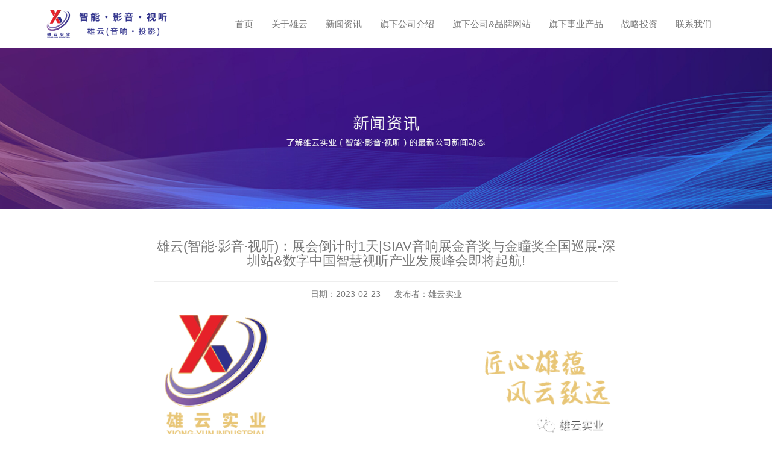

--- FILE ---
content_type: text/html; charset=utf-8
request_url: http://www.xiong-yun.com/news-115.html
body_size: 8868
content:
<!DOCTYPE html>

<html lang="ch">

<head>
    <meta charset="utf-8">
    <meta name="renderer" content="webkit" />
    <meta name="renderer" content="webkit|ie-comp|ie-stand" />
    <meta name="force-rendering" content="webkit" />
    <meta http-equiv="X-UA-Compatible" content="IE=Edge,chrome=1" />
    <meta name="viewport" content="width=device-width, initial-scale=1, shrink-to-fit=no">
    <title>雄云(智能&middot;影音&middot;视听)：展会倒计时1天|SIAV音响展金音奖与金瞳奖全国巡展-深圳站&amp;数字中国智慧视听产业发展峰会即将起航!</title>
    <meta name="description" content="雄云(智能&middot;影音&middot;视听)：展会倒计时1天|SIAV音响展金音奖与金瞳奖全国巡展-深圳站&amp;数字中国智慧视听产业发展峰会即将起航!" />
    <meta name="keywords" content="雄云实业,智能家居,影音娱乐,视听设备,教育设备,雄云体系官网" />

    <!--重置样式-->
    <link href="/static/css/normalize.css" rel="stylesheet">
    <!--定制的bootstarp样式-->
    <link href="/static/css/bootstrap.css" rel="stylesheet">
    <!--Font Awesome图标字体库-->
    <link href="/static/css/font-awesome.min.css" rel="stylesheet">
    <!--主样式-->
    <link href="/static/css/main.css" rel="stylesheet">
    <!--官网图标-->
    <link rel="shortcut icon" href="https://xiong-yun.oss-cn-guangzhou.aliyuncs.com/cdn.xiong-yun.com/uploads/images/xysy.ico"/>

    
    <!--[if lt IE 9]>
    <script src="/static/js/html5shiv.js"></script>
    <script src="/static/js/respond.min.js"></script>

    <![endif]-->
    <script>/*@cc_on window.location.href="http://support.dmeng.net/upgrade-your-browser.html?referrer="+encodeURIComponent(window.location.href); @*/</script>
</head>
<!--/head-->

<body>
<header>
    <nav class="navbar" role="navigation" id="navbar">
        <div class="container" >
            <div class="navbar-header">
                <a href="javascript:void(0);" class="navbar-toggle" data-toggle="collapse" data-target=".navbar-collapse">
                    <svg class="ham hamRotate" viewBox="0 0 100 100" onclick="this.classList.toggle('active');">
                        <path class="line top" stroke-dasharray="40 139" d="m 30,33 h 40 c 0,0 9.044436,-0.654587 9.044436,-8.508902 0,-7.854315 -8.024349,-11.958003 -14.89975,-10.85914 -6.875401,1.098863 -13.637059,4.171617 -13.637059,16.368042 v 40" />
                        <path class="line middle" d="m 30,50 h 40" />
                        <path class="line bottom" stroke-dasharray="40 180" d="m 30,67 h 40 c 12.796276,0 15.357889,-11.717785 15.357889,-26.851538 0,-15.133752 -4.786586,-27.274118 -16.667516,-27.274118 -11.88093,0 -18.499247,6.994427 -18.435284,17.125656 l 0.252538,40" />
                    </svg>
                </a>
                <a class="navbar-brand" href="/" title="雄云实业"><img src="https://xiong-yun.oss-cn-guangzhou.aliyuncs.com/cdn.xiong-yun.com/uploads/images/logo.png" /></a>
            </div>
            <div class="collapse navbar-collapse navbar-right">
                <ul class="nav navbar-nav">
                    <li class="dropdown">
                        <a href="/" class="dropdown-toggle">首页</a>
<!--                        <ul class="dropdown-menu multi-level">-->
<!--                            <li><a href="/">雄云实业主页</a></li>-->
<!--                            <li><a href="/xykj.html">雄云（广东）公司</a></li>-->
<!--                            <li><a href="/xyst.html">广州市雄云公司</a></li>-->
<!--                            <li><a href="/about.html">关于我们</a></li>-->
<!--                        </ul>-->
                    </li>
                    <li class="dropdown">
                        <a href="javascript:void(0);" data-toggle="dropdown" class="dropdown-toggle" >关于雄云</a>
                        <ul class="dropdown-menu multi-level">
                            <li><a href="/about.html">体系介绍</a></li>
                            <li><a href="/team.html">团队介绍</a></li>
                            <li><a href="/honor.html">资质荣誉</a></li>
                            <li><a href="/brand.html">合作品牌</a></li>
                        </ul>
                    </li>
                    <li class="dropdown">
                        <a href="javascript:void(0);" data-toggle="dropdown" class="dropdown-toggle">新闻资讯</a>
                        <ul class="dropdown-menu multi-level">
                            <li><a href="/news.html">公司新闻</a></li>
                            <li><a href="/smnews.html">媒体报道</a></li>
                            <li><a href="/srnews.html">社会责任</a></li>
                        </ul>
                    </li>
                    <li class="dropdown">
                        <a href="javascript:void(0);" data-toggle="dropdown" class="dropdown-toggle">旗下公司介绍</a>
                        <ul class="dropdown-menu multi-level">
                            <li><a href="/xykj.html">雄云（广东）视听科技有限公司</a></li>
                            <li><a href="/xyst.html">广州市雄云视听设备有限公司</a></li>
                            <li><a href="/kingo.html">广州市雄瑞投影幕制造有限公司</a></li>
                            <li><a href="/lucas.html">广州市卢卡斯智能影音科技有限公司</a></li>
                            <li><a href="/hbs.html">广东好帮手智能科技有限公司</a></li>
                        </ul>
                    </li>
                    <li class="dropdown">
                        <a href="javascript:void(0);" class="dropdown-toggle" data-toggle="dropdown">旗下公司&品牌网站</a>
                        <ul class="dropdown-menu multi-level">
                            <li class="dropdown-submenu">
                                <a href="javascript:void(0);" class="dropdown-toggle" data-toggle="dropdown">雄云（广东）视听科技有限公司</a> 
                                <!--<a href="http://www.xiongyun-av.com/" class="dropdown-toggle" data-toggle="dropdown">雄云（广东）视听科技有限公司</a>-->
                                <ul class="dropdown-menu">
                                    <li><a href="http://www.xiongyun-av.com/dig/" target="_blank">Dig audio大力音响</a></li>
                                    <li><a href="http://www.xiongyun-av.com/inris/" target="_blank">Inris 音尼斯音响</a></li>
                                    <li><a href="http://www.xiongyun-av.com/aober/" target="_blank">AOBER 欧博投影机</a></li>
                                </ul>
                            </li>
                            <li class="dropdown-submenu">
                                <a href="javascript:void(0);" class="dropdown-toggle" data-toggle="dropdown">广州市雄云视听设备有限公司</a>
                                <!--<a href="http://www.av-vesun.com/" class="dropdown-toggle" data-toggle="dropdown">广州市雄云视听设备有限公司</a>-->
                                <ul class="dropdown-menu">
                                    <li><a href="http://www.av-vesun.com/" target="_blank">VESUN 威胜视听器材</a></li>
                                    <li class="null"><a href="javascript:void(0);" target="_blank">KVALON 卡龙音频</a></li>
                                </ul>
                            </li>
                            <li><a href="https://www.gzxyst.com/" target="_blank">广州市雄云视听设备有限公司（英文）</a></li>
                            <li class="dropdown-submenu">
                                <a href="javascript:void(0);" class="dropdown-toggle" data-toggle="dropdown">XY银幕国际有限公司</a>
                                <ul class="dropdown-menu">
                                    <li><a href="http://www.xy-screen.com/" target="_blank">XY银幕</a></li>
                                    <li><a href="https://www.xyscreen.com/" target="_blank">XY银幕（英文）</a></li>
                                </ul>
                            </li>
                            <li class="dropdown-submenu">
                                <a href="javascript:void(0);" class="dropdown-toggle" data-toggle="dropdown">广州市雄瑞投影幕制造有限公司</a>
                                <ul class="dropdown-menu">
                                    <li><a href="https://www.xr-screen.com/" target="_blank">Kingo 金果投影幕</a></li>
                                    <li class="null"><a href="javascript:void(0);" target="_blank">WMST 维明视视听</a></li>
                                </ul>
                            </li>
                            <li class="dropdown-submenu">
                                <a href="http://www.av-lucas.com/" target="_blank" class="dropdown-toggle" data-toggle="dropdown">广州市卢卡斯智能影音科技有限公司</a>
                                <!--<ul class="dropdown-menu">-->
                                <!--    <li><a href="http://www.av-lucas.com/">博威卢卡斯</a></li>-->
                                <!--    <li><a href="http://www.av-lucas.com/home_theater.html">卢卡斯项目解决方案定制</a></li>-->
                                <!--</ul>-->
                            </li>
                        </ul>
                    </li>
                    <li class="dropdown">
                        <a href="javascript:void(0);" class="dropdown-toggle" data-toggle="dropdown">旗下事业产品</a>
                        <ul class="dropdown-menu multi-level">
                            <li class="dropdown-submenu">
                                <a href="/family.html" class="dropdown-toggle" data-toggle="dropdown">雄云音响产品</a>
<!--                                <ul class="dropdown-menu">-->
<!--                                    <li><a href="/family.html">家用音响</a></li>-->
<!--                                    <li><a href="/home/sound/meeting.html">会议音响</a></li>-->
<!--                                    <li><a href="/home/sound/pro.html">专业音响</a></li>-->
<!--                                    <li><a href="/home/sound/teach.html">教育音响</a></li>-->
<!--                                    <li><a href="/home/sound/broadcast.html">广播音响</a></li>-->
<!--                                    <li><a href="/home/sound/entertainment.html">娱乐音响</a></li>-->
<!--                                    <li class="hiddens null"><a href="/home/sound/auxiliary.html">辅助配件设备</a></li>-->
<!--                                    <li class="hiddens"><a href="/home/sound/balanced.html">喇叭/音响线</a></li>-->
<!--                                    <li class="hiddens"><a href="/home/sound/highline.html">高保真音响线</a></li>-->
<!--                                    <li class="hiddens"><a href="/home/sound/powerline.html">音响电源线</a></li>-->
<!--                                    <li class="hiddens null"><a href="/home/sound/pylons.html">音响支架/挂架</a></li>-->
<!--                                    <li class="hiddens"><a href="/home/sound/cabinet.html">影音视听机柜</a></li>-->
<!--                                    <li class="more"><a href="javascript:void(0);">更多...</a></li>-->
<!--                                </ul>-->
                            </li>
                            <li class="dropdown-submenu">
                                <a href="/home/projection/family.html" class="dropdown-toggle" data-toggle="dropdown">雄云投影产品</a>
<!--                                <ul class="dropdown-menu">-->
<!--                                    <li><a href="/home/projection/family.html">家用投影机</a></li>-->
<!--                                    <li><a href="/home/projection/business.html">商用投影机</a></li>-->
<!--                                    <li><a href="/home/projection/project.html">工程投影机</a></li>-->
<!--                                    <li><a href="/home/projection/homeprojection.html">家用投影幕</a></li>-->
<!--                                    <li><a href="/home/projection/businessprojection.html">商用投影幕</a></li>-->
<!--                                    <li class="hiddens"><a href="/home/projection/meetingprojection.html">会议投影幕</a></li>-->
<!--                                    <li class="hiddens"><a href="/home/projection/teachprojection.html">教育投影幕</a></li>-->
<!--                                    <li class="hiddens"><a href="/home/projection/projectprojection.html">工程投影幕</a></li>-->
<!--                                    <li class="hiddens"><a href="/home/projection/kprojection.html">娱乐K歌投影幕</a></li>-->
<!--                                    <li class="hiddens"><a href="/home/projection/dprojection.html">高端定制投影银幕</a></li>-->
<!--                                    <li class="hiddens"><a href="/home/projection/fixedhanger.html">投影机固定吊架</a></li>-->
<!--                                    <li class="hiddens"><a href="/home/projection/electrichanger.html">投影机电动吊架</a></li>-->
<!--                                    <li class="hiddens null"><a href="/home/projection/">显示设备支架</a></li>-->
<!--                                    <li class="hiddens"><a href="/home/projection/hdmicable.html">HDMI线</a></li>-->
<!--                                    <li class="hiddens"><a href="/home/projection/hdmicable.html">高保真视频线</a></li>-->
<!--                                    <li class="hiddens"><a href="/home/projection/powercable.html">视听电源线</a></li>-->
<!--                                    <li class="hiddens"><a href="/home/sound/cabinet.html">激光电视机柜</a></li>-->
<!--                                    <li class="hiddens null"><a href="/home/projection/">影音网络机柜</a></li>-->
<!--                                    <li class="more"><a href="javascript:void(0);">更多...</a></li>-->
<!--                                </ul>-->
                            </li>
                            <li class="dropdown-submenu">
                                <a href="/home/lucas/index.html" class="dropdown-toggle" data-toggle="dropdown">卢卡斯智能影音项目</a>
<!--                                <ul class="dropdown-menu">-->
<!--                                    <li><a href="http://www.av-lucas.com/home_theater.html">家庭影院解决方案</a></li>-->
<!--                                    <li><a href="http://www.av-lucas.com/living_room_theater.html">客厅影音解决方案</a></li>-->
<!--                                    <li><a href="http://www.av-lucas.com/conference_video_system.html">会议视讯解决方案</a></li>-->
<!--                                    <li><a href="http://www.av-lucas.com/conference_video_system.html">会议广播解决方案</a></li>-->
<!--                                    <li><a href="http://www.av-lucas.com/multimedia_education_system.html">教育培训解决方案</a></li>-->
<!--                                    <li class="hiddens"><a href="http://www.av-lucas.com/multimedia_education_system.html">智慧教育解决方案</a></li>-->
<!--                                    <li class="hiddens"><a href="http://www.av-lucas.com/entertainment_system.html">影音娱乐解决方案</a></li>-->
<!--                                    <li class="hiddens null"><a href="">数字文旅解决方案</a></li>-->
<!--                                    <li class="hiddens null"><a href="">智能控制解决方案</a></li>-->
<!--                                    <li class="hiddens null"><a href="">智能安防解决方案</a></li>-->
<!--                                    <li class="more"><a href="javascript:void(0);">查看更多...</a></li>-->
<!--                                </ul>-->
                            </li>
                            <li class="dropdown-submenu">
                                <a href="/home/hbs/drying.html" class="dropdown-toggle" data-toggle="dropdown">好帮手家建材家居</a>
<!--                                <ul class="dropdown-menu">-->
<!--                                    <li><a href="/home/hbs/drying.html">晾衣机/晾衣架</a></li>-->
<!--                                    <li><a href="/home/hbs/lock.html">智能门锁</a></li>-->
<!--                                    <li><a href="/home/hbs/sunshade.html">电动窗帘</a></li>-->
<!--                                    <li class="null"><a href="">卫浴五金</a></li>-->
<!--                                </ul>-->
                            </li>
                        </ul>
                    </li>
                    <li class="dropdown">
                        <a href="javascript:void(0);" class="dropdown-toggle" data-toggle="dropdown">战略投资</a>
                        <ul class="dropdown-menu multi-level">
                            <li class="dropdown-submenu">
                                <a href="http://www.h-bs.cn/" class="dropdown-toggle" data-toggle="dropdown">广东好帮手智能科技有限公司（中国）</a>
                                <!--<ul class="dropdown-menu dropdown-menu2" style="position: relative;top: 0 ;left: 0!important;width: 100%">-->
                                <!--    <li><a href="http://www.h-bs.cn/drying-series/">晾冠 晾衣架</a></li>-->
                                <!--    <li class="null"><a href="javascript:void(0);">ZR 振若智能</a></li>-->
                                <!--    <li><a href="http://www.h-bs.cn/about/">CDM/OEM生产</a></li>-->
                                <!--</ul>-->
                            </li>
                            <li class="null"><a href="#!">广东好帮手智能科技有限公司（海外）</a></li>
                        </ul>
                    </li>
                    <li class=""><a href="/contact.html">联系我们</a></li>
                </ul>
            </div>

        </div>
    </nav>
</header>


<div class="page-banner">
    <picture>
        <source srcset="https://xiong-yun.oss-cn-guangzhou.aliyuncs.com/cdn.xiong-yun.com/uploads/images/banner/m_bb.jpg" media="(max-width: 767px)">
        <img srcset="https://xiong-yun.oss-cn-guangzhou.aliyuncs.com/cdn.xiong-yun.com/uploads/images/banner/bb.jpg" alt="雄云实业新闻资讯">
    </picture>
</div>
<section class="layout news-detail">
    <article class="content">
        <h1 class="article-title" align="center">雄云(智能&middot;影音&middot;视听)：展会倒计时1天|SIAV音响展金音奖与金瞳奖全国巡展-深圳站&amp;数字中国智慧视听产业发展峰会即将起航!</h1>
        <p align="center">--- 日期：2023-02-23 --- 发布者：雄云实业 ---</p>
        <style>
	.sec-hbs img{
		width:100%;
		margin-bottom:20px;
	}
	.sec-hbs h4{
		text-align:center;
		margin-top:50px;
	}
	.sec-hbs h5{
		text-align:center;
		margin-top:15px;
		line-height:30px
	}
	.sec-hbs p{
		font-size:15px;
		text-align:left;
		line-height: 30px;
		letter-spacing: 1px;
		margin:0 auto;
		padding: 15px 0;
		text-indent:20px;
	}
	.sec-hbs video{
		width:100%;
		margin-top: 20px;
	}
    .top{
        background-image: "https://xiong-yun.oss-cn-guangzhou.aliyuncs.com/cdn.xiong-yun.com/upload/image/20220909/top.png";
        font-size: 22px;
        color: red;
        font-weight: 700;
        height: 6em;
    }
</style>
<article>
	<section class="sec-hbs">
		
        <img src="https://xiong-yun.oss-cn-guangzhou.aliyuncs.com/cdn.xiong-yun.com/upload/image/20220909/top.png" alt="雄云（智能•影音•视听）">
		<h4>智慧丨视听丨发展丨共赢</h4>
		<h5>
			SIAV<br />音响展-深圳站<br />金音奖金瞳奖全国巡展<br />&<br />数字中国智慧视听<br />产业发展峰会<br />即将起航
		</h5>
		<p style="text-align:center">2月24日 中国·深圳<br />真/诚/期/待/您/的/光/临</p>
		
		
		<h4>SIAV 深圳站</h4>
		<img src="https://xiong-yun.oss-cn-guangzhou.aliyuncs.com/cdn.xiong-yun.com/uploads/images/20230223/001.jpg" alt="雄云（智能•影音•视听）">
		<img src="https://xiong-yun.oss-cn-guangzhou.aliyuncs.com/cdn.xiong-yun.com/uploads/images/20230223/002.jpg" alt="雄云（智能•影音•视听）">
		<img src="https://xiong-yun.oss-cn-guangzhou.aliyuncs.com/cdn.xiong-yun.com/uploads/images/20230223/003.jpg" alt="雄云（智能•影音•视听）">
		<p>
			2023 SIAV 音响展 金音奖金瞳奖全国巡展-深圳站”即将开启！雄云实业携旗下雄云视听设备有限公司和广州市卢卡斯智能影音科技有限公司将于深圳与大家见面。
		</p>
		<p>
			时间：2023.2.24-2023.2.26
		</p>
		<p>
			地点：中国·深圳 洲际富苑皇冠假日酒店
		</p>
		<img src="https://xiong-yun.oss-cn-guangzhou.aliyuncs.com/cdn.xiong-yun.com/uploads/images/20230223/004.jpg" alt="雄云（智能•影音•视听）">
		<p style="text-align:center">
			雄云实业旗下品牌：广州卢卡斯	  展房号：806
		</p>
		<img src="https://xiong-yun.oss-cn-guangzhou.aliyuncs.com/cdn.xiong-yun.com/uploads/images/20230223/005.jpg" alt="雄云（智能•影音•视听）">
		<p style="text-align:center">
			雄云实业旗下品牌：XY银幕&威胜视听器材	  展房号：705
		</p>
		
		
		<h4>智慧视听产业发展峰会</h4>
		<img src="https://xiong-yun.oss-cn-guangzhou.aliyuncs.com/cdn.xiong-yun.com/uploads/images/20230223/006.jpg" alt="雄云（智能•影音•视听）">
		<img src="https://xiong-yun.oss-cn-guangzhou.aliyuncs.com/cdn.xiong-yun.com/uploads/images/20230223/007.jpg" alt="雄云（智能•影音•视听）">
		<p>
			“数字中国智慧视听产业发展峰会”活动将于2月24日在深圳举行，届时，来自国内外的同行及粉丝都将齐聚深圳，雄云实业邀您共襄盛会，不见不散。
		</p>
		
		
		<h4>布展-现场直击</h4>
		<img src="https://xiong-yun.oss-cn-guangzhou.aliyuncs.com/cdn.xiong-yun.com/uploads/images/20230223/008.jpg" alt="雄云（智能•影音•视听）">
		<img src="https://xiong-yun.oss-cn-guangzhou.aliyuncs.com/cdn.xiong-yun.com/uploads/images/20230223/009.jpg" alt="雄云（智能•影音•视听）">
		<img src="https://xiong-yun.oss-cn-guangzhou.aliyuncs.com/cdn.xiong-yun.com/uploads/images/20230223/010.jpg" alt="雄云（智能•影音•视听）">
		<img src="https://xiong-yun.oss-cn-guangzhou.aliyuncs.com/cdn.xiong-yun.com/uploads/images/20230223/011.jpg" alt="雄云（智能•影音•视听）">
		<img src="https://xiong-yun.oss-cn-guangzhou.aliyuncs.com/cdn.xiong-yun.com/uploads/images/20230223/012.jpg" alt="雄云（智能•影音•视听）">
		<img src="https://xiong-yun.oss-cn-guangzhou.aliyuncs.com/cdn.xiong-yun.com/uploads/images/20230223/013.jpg" alt="雄云（智能•影音•视听）">
		<img src="https://xiong-yun.oss-cn-guangzhou.aliyuncs.com/cdn.xiong-yun.com/uploads/images/20230223/014.jpg" alt="雄云（智能•影音•视听）">
		<img src="https://xiong-yun.oss-cn-guangzhou.aliyuncs.com/cdn.xiong-yun.com/uploads/images/20230223/015.jpg" alt="雄云（智能•影音•视听）">
		<img src="https://xiong-yun.oss-cn-guangzhou.aliyuncs.com/cdn.xiong-yun.com/uploads/images/20230223/016.jpg" alt="雄云（智能•影音•视听）">
		<img src="https://xiong-yun.oss-cn-guangzhou.aliyuncs.com/cdn.xiong-yun.com/uploads/images/20230223/017.jpg" alt="雄云（智能•影音•视听）">
		<h5>布展完成-705</h5>
		<video controls="" style="width:100%;height:500px;">
			<source src="https://xiong-yun.oss-cn-guangzhou.aliyuncs.com/cdn.xiong-yun.com/uploads/images/20230223/sp1.mp4">
		</video>
		<img src="https://xiong-yun.oss-cn-guangzhou.aliyuncs.com/cdn.xiong-yun.com/uploads/images/20230223/018.jpg" alt="雄云（智能•影音•视听）">
		<img src="https://xiong-yun.oss-cn-guangzhou.aliyuncs.com/cdn.xiong-yun.com/uploads/images/20230223/019.jpg" alt="雄云（智能•影音•视听）">
		<img src="https://xiong-yun.oss-cn-guangzhou.aliyuncs.com/cdn.xiong-yun.com/uploads/images/20230223/020.jpg" alt="雄云（智能•影音•视听）">
		<img src="https://xiong-yun.oss-cn-guangzhou.aliyuncs.com/cdn.xiong-yun.com/uploads/images/20230223/021.jpg" alt="雄云（智能•影音•视听）">
		<img src="https://xiong-yun.oss-cn-guangzhou.aliyuncs.com/cdn.xiong-yun.com/uploads/images/20230223/022.jpg" alt="雄云（智能•影音•视听）">
		<img src="https://xiong-yun.oss-cn-guangzhou.aliyuncs.com/cdn.xiong-yun.com/uploads/images/20230223/023.jpg" alt="雄云（智能•影音•视听）">
		<img src="https://xiong-yun.oss-cn-guangzhou.aliyuncs.com/cdn.xiong-yun.com/uploads/images/20230223/024.jpg" alt="雄云（智能•影音•视听）">
		<img src="https://xiong-yun.oss-cn-guangzhou.aliyuncs.com/cdn.xiong-yun.com/uploads/images/20230223/025.jpg" alt="雄云（智能•影音•视听）">
		<img src="https://xiong-yun.oss-cn-guangzhou.aliyuncs.com/cdn.xiong-yun.com/uploads/images/20230223/026.jpg" alt="雄云（智能•影音•视听）">
		<img src="https://xiong-yun.oss-cn-guangzhou.aliyuncs.com/cdn.xiong-yun.com/uploads/images/20230223/027.jpg" alt="雄云（智能•影音•视听）">
		<img src="https://xiong-yun.oss-cn-guangzhou.aliyuncs.com/cdn.xiong-yun.com/uploads/images/20230223/028.jpg" alt="雄云（智能•影音•视听）">
		<img src="https://xiong-yun.oss-cn-guangzhou.aliyuncs.com/cdn.xiong-yun.com/uploads/images/20230223/029.jpg" alt="雄云（智能•影音•视听）">
		<img src="https://xiong-yun.oss-cn-guangzhou.aliyuncs.com/cdn.xiong-yun.com/uploads/images/20230223/030.jpg" alt="雄云（智能•影音•视听）">
		<h5>布展完成-806</h5>
		<video controls="" style="width:100%;height:500px;">
			<source src="https://xiong-yun.oss-cn-guangzhou.aliyuncs.com/cdn.xiong-yun.com/uploads/images/20230223/sp2.mp4">
		</video>
		<img src="https://xiong-yun.oss-cn-guangzhou.aliyuncs.com/cdn.xiong-yun.com/uploads/images/20230223/031.jpg" alt="雄云（智能•影音•视听）">
		<img src="https://xiong-yun.oss-cn-guangzhou.aliyuncs.com/cdn.xiong-yun.com/uploads/images/20230223/032.jpg" alt="雄云（智能•影音•视听）">
		<img src="https://xiong-yun.oss-cn-guangzhou.aliyuncs.com/cdn.xiong-yun.com/uploads/images/20230223/033.jpg" alt="雄云（智能•影音•视听）">
		<img src="https://xiong-yun.oss-cn-guangzhou.aliyuncs.com/cdn.xiong-yun.com/uploads/images/20230223/034.jpg" alt="雄云（智能•影音•视听）">
		<img src="https://xiong-yun.oss-cn-guangzhou.aliyuncs.com/cdn.xiong-yun.com/uploads/images/20230223/035.jpg" alt="雄云（智能•影音•视听）">
		<img src="https://xiong-yun.oss-cn-guangzhou.aliyuncs.com/cdn.xiong-yun.com/uploads/images/20230223/036.jpg" alt="雄云（智能•影音•视听）">
		<img src="https://xiong-yun.oss-cn-guangzhou.aliyuncs.com/cdn.xiong-yun.com/uploads/images/20230223/037.jpg" alt="雄云（智能•影音•视听）">
		<img src="https://xiong-yun.oss-cn-guangzhou.aliyuncs.com/cdn.xiong-yun.com/uploads/images/20230223/038.jpg" alt="雄云（智能•影音•视听）">
		<img src="https://xiong-yun.oss-cn-guangzhou.aliyuncs.com/cdn.xiong-yun.com/uploads/images/20230223/039.jpg" alt="雄云（智能•影音•视听）">
		
		
		<h4>雄云（智能·影音·视听）</h4>
		<img src="https://xiong-yun.oss-cn-guangzhou.aliyuncs.com/cdn.xiong-yun.com/uploads/images/20230223/040.jpg" alt="雄云（智能•影音•视听）">
		<img src="https://xiong-yun.oss-cn-guangzhou.aliyuncs.com/cdn.xiong-yun.com/uploads/images/20230223/041.jpg" alt="雄云（智能•影音•视听）">
		<p>
			雄云（智能·影音·视听）是集智能家居、影音娱乐、教学设备、视听设备、视听器材等领域综合型的体系。拥有专业的技术研发、服务渠道、生产品控、经营团队。
			始终本着“以人为本、安全第一、技术为先、质量为纲、事在人为”的管理宗旨，企业成长和生产产值连年翻番。历经多年，已经是集研发、生产、市场、服务为一体的综合型体系。
		</p>
		<p>
			雄云（智能·影音·视听）体系旗下拥有多家生产制造型企业：雄云（广东）视听科技有限公司;广州市雄云视听设备有限公司；广州市雄瑞投影幕制造有限公司。
			主营产品业务:音响、投影机、吊架、机柜、投影幕、音视频线材等影音器材和视听设备；并承接影音工程，会议视讯工程，多媒体教学、家庭影院、影院影剧院、客厅大屏影院等项目。
		</p>
		<p>
			雄云（智能·影音·视听）体系战略投资合作未来亿万市场容量的广东好帮手智能科技有限公司；主营: 专业生产智能晾衣机、晾衣架、卫浴五金、电动窗帘、智能摇感器、智能门锁、建材家居等产品。
		</p>
		<p>	
			雄云（智能·影音·视听）体系与多家国际知名企业（品牌）合作：XY银幕国际有限公司；英国博威卢卡斯视听国际（中国）公司………
		</p>
		<video controls="" style="width:100%;height:500px;">
			<source src="https://xiong-yun.oss-cn-guangzhou.aliyuncs.com/cdn.xiong-yun.com/uploads/images/20230223/sp1.mp4">
		</video>
		<img src="https://xiong-yun.oss-cn-guangzhou.aliyuncs.com/cdn.xiong-yun.com/uploads/images/20230223/027.jpg" alt="雄云（智能•影音•视听）">
</article>    </article>
    <div class="article-share">
        <a class="wechat-link" title="微信分享">
            <i class="icon fa fa-wechat"></i>
            <div class="qrcode">
                <div id="qrcode"></div>
                <p>用微信扫描二维码</p>
            </div>
        </a>
        <a class="qq-link" title="QQ分享" target="_blank" href="http://connect.qq.com/widget/shareqq/index.html?url=%2Fnews-115.html&amp;pics=&amp;summary=%E9%9B%84%E4%BA%91%28%E6%99%BA%E8%83%BD%C2%B7%E5%BD%B1%E9%9F%B3%C2%B7%E8%A7%86%E5%90%AC%29%EF%BC%9A%E5%B1%95%E4%BC%9A%E5%80%92%E8%AE%A1%E6%97%B61%E5%A4%A9%7CSIAV%E9%9F%B3%E5%93%8D%E5%B1%95%E9%87%91%E9%9F%B3%E5%A5%96%E4%B8%8E%E9%87%91%E7%9E%B3%E5%A5%96%E5%85%A8%E5%9B%BD%E5%B7%A1%E5%B1%95-%E6%B7%B1%E5%9C%B3%E7%AB%99%26%E6%95%B0%E5%AD%97%E4%B8%AD%E5%9B%BD%E6%99%BA%E6%85%A7%E8%A7%86%E5%90%AC%E4%BA%A7%E4%B8%9A%E5%8F%91%E5%B1%95%E5%B3%B0%E4%BC%9A%E5%8D%B3%E5%B0%86%E8%B5%B7%E8%88%AA%21&amp;title=%E9%9B%84%E4%BA%91%28%E6%99%BA%E8%83%BD%C2%B7%E5%BD%B1%E9%9F%B3%C2%B7%E8%A7%86%E5%90%AC%29%EF%BC%9A%E5%B1%95%E4%BC%9A%E5%80%92%E8%AE%A1%E6%97%B61%E5%A4%A9%7CSIAV%E9%9F%B3%E5%93%8D%E5%B1%95%E9%87%91%E9%9F%B3%E5%A5%96%E4%B8%8E%E9%87%91%E7%9E%B3%E5%A5%96%E5%85%A8%E5%9B%BD%E5%B7%A1%E5%B1%95-%E6%B7%B1%E5%9C%B3%E7%AB%99%26%E6%95%B0%E5%AD%97%E4%B8%AD%E5%9B%BD%E6%99%BA%E6%85%A7%E8%A7%86%E5%90%AC%E4%BA%A7%E4%B8%9A%E5%8F%91%E5%B1%95%E5%B3%B0%E4%BC%9A%E5%8D%B3%E5%B0%86%E8%B5%B7%E8%88%AA%21"><i class="icon fa fa-qq"></i></a>
        <a class="weibo-link" title="微博分享" target="_blank" href="http://service.weibo.com/share/share.php?url=%2Fnews-115.html&amp;pic=&amp;summary=%E9%9B%84%E4%BA%91%28%E6%99%BA%E8%83%BD%C2%B7%E5%BD%B1%E9%9F%B3%C2%B7%E8%A7%86%E5%90%AC%29%EF%BC%9A%E5%B1%95%E4%BC%9A%E5%80%92%E8%AE%A1%E6%97%B61%E5%A4%A9%7CSIAV%E9%9F%B3%E5%93%8D%E5%B1%95%E9%87%91%E9%9F%B3%E5%A5%96%E4%B8%8E%E9%87%91%E7%9E%B3%E5%A5%96%E5%85%A8%E5%9B%BD%E5%B7%A1%E5%B1%95-%E6%B7%B1%E5%9C%B3%E7%AB%99%26%E6%95%B0%E5%AD%97%E4%B8%AD%E5%9B%BD%E6%99%BA%E6%85%A7%E8%A7%86%E5%90%AC%E4%BA%A7%E4%B8%9A%E5%8F%91%E5%B1%95%E5%B3%B0%E4%BC%9A%E5%8D%B3%E5%B0%86%E8%B5%B7%E8%88%AA%21&amp;title=%E9%9B%84%E4%BA%91%28%E6%99%BA%E8%83%BD%C2%B7%E5%BD%B1%E9%9F%B3%C2%B7%E8%A7%86%E5%90%AC%29%EF%BC%9A%E5%B1%95%E4%BC%9A%E5%80%92%E8%AE%A1%E6%97%B61%E5%A4%A9%7CSIAV%E9%9F%B3%E5%93%8D%E5%B1%95%E9%87%91%E9%9F%B3%E5%A5%96%E4%B8%8E%E9%87%91%E7%9E%B3%E5%A5%96%E5%85%A8%E5%9B%BD%E5%B7%A1%E5%B1%95-%E6%B7%B1%E5%9C%B3%E7%AB%99%26%E6%95%B0%E5%AD%97%E4%B8%AD%E5%9B%BD%E6%99%BA%E6%85%A7%E8%A7%86%E5%90%AC%E4%BA%A7%E4%B8%9A%E5%8F%91%E5%B1%95%E5%B3%B0%E4%BC%9A%E5%8D%B3%E5%B0%86%E8%B5%B7%E8%88%AA%21"><i class="icon fa fa-weibo"></i></a>
        <a class="facebook-link" title="facebook分享" target="_blank" href="javascript:window.open('http://www.facebook.com/sharer.php?u='+encodeURIComponent(document.location.href),'_blank','toolbar=yes, location=yes, directories=no, status=no, menubar=yes, scrollbars=yes, resizable=no, copyhistory=yes, width=600, height=450,top=100,left=350');void(0)"><i class="icon fa fa-facebook"></i></a>

    </div>
    <div class="article-pn">
        <a class="prev" href=" /news-116.html " title=" 雄云实业（智能&middot;影音&middot;视听）：SIAV 音响展 金音奖金瞳奖-深圳站&amp;2023数字中国智慧视听产业发展峰会 火热进行中！！！ ">上一篇</a>
        <a class="next" href=" /news-114.html " title=" 雄云（智能&middot;影音&middot;视听）：展会预告|2023数字中国智慧视听产业发展峰会&amp;SIAV金音奖与金瞳奖全国巡展-深圳站即将起航! ">下一篇</a>
    </div>
</section>



<footer>
    <div class="container">

        <div class="foo-content">
            <div class="row">
                <div class="col-md-12">
                    <div class="fselect">
                        <div class="row">
                            <div class="col-md-3">
                                <div class="select dowebok">
                                    <span class="placeholder">---旗下公司---</span>
                                    <ul>
                                        <li><a href="http://www.xiongyun-av.com" target="_blank" title="雄云（广东）视听科技有限公司">雄云（广东）视听科技有限公司</a></li>
                                        <li><a href="http://www.gzxyst.com" target="_blank" title="广州市雄云视听设备有限公司（海外）">广州市雄云视听设备有限公司（海外）</a></li>
                                        <li><a href="http://www.av-vesun.com" target="_blank" title="广州市雄云视听设备有限公司（VESUN视听器材）">广州市雄云视听设备有限公司（VESUN视听器材）</a></li>
                                        <li><a href="http://www.xr-screen.com" target="_blank" title="广州市雄瑞投影幕制造有限公司">广州市雄瑞投影幕制造有限公司</a></li>
                                    </ul>
                                </div>
                            </div>
                            <div class="col-md-3">
                                <div class="select dowebok">
                                    <span class="placeholder">---战略投资公司---</span>
                                    <ul>
                                        <li><a href="http://www.h-bs.cn" target="_blank" title="广东好帮手智能科技有限公司（中国）">广东好帮手智能科技有限公司（中国）</a></li>
                                        <li><a href="http://www.cn-hbs.com" target="_blank" title="广东好帮手智能科技有限公司（海外）">广东好帮手智能科技有限公司（海外）</a></li>
                                    </ul>
                                </div>
                            </div>
                            <div class="col-md-3">
                                <div class="select dowebok">
                                    <span class="placeholder">---品牌合作公司---</span>
                                    <ul>
                                        <li><a href="http://www.xy-screen.com" target="_blank" title="XY银幕国际有限公司（中国）">XY银幕国际有限公司（中国）</a></li>
                                        <li><a href="http://www.xyscreen.com" target="_blank" title="XY银幕国际有限公司（海外）">XY银幕国际有限公司（海外）</a></li>
                                        <li><a href="http://www.av-lucas.com" target="_blank" title="博威卢卡斯视听国际有限公司">博威卢卡斯视听国际有限公司</a></li>
                                    </ul>
                                </div>
                            </div>
                            <div class="col-md-3">
                                <div class="select dowebok">
                                    <span class="placeholder">---旗下电商平台---</span>
                                    <ul>
                                        <li><a href="https://shop70192190.taobao.com/" target="_blank" title="XY银幕淘宝官方旗舰店">XY银幕淘宝官方旗舰店</a></li>
                                        <li><a href="https://xyscreen.en.alibaba.com/" target="_blank" title="XY银幕阿里巴巴国际站">XY银幕阿里巴巴国际站</a></li>
                                        <li><a href="https://shop293728405.taobao.com/" target="_blank" title="金果投影幕淘宝官方旗舰店">金果投影幕淘宝官方旗舰店</a></li>
                                        <li><a href="https://shop252924718.taobao.com/" target="_blank" title="VESUN视听器材淘宝官方旗舰店">VESUN视听器材淘宝官方旗舰店</a></li>
                                    </ul>
                                </div>
                            </div>
                        </div>
                    </div>
                    <ul class="fcolumn">
                        <li><a href="/about.html" target="_blank" title="体系介绍">体系介绍</a></li>
                        <li><a href="/team.html" target="_blank" title="团队介绍">团队介绍</a></li>
                        <li><a href="/honor.html" target="_blank" title="资质荣誉">资质荣誉</a></li>
                        <li><a href="/brand.html" target="_blank" title="旗下品牌">旗下品牌</a></li>
                        <li><a href="/resources.html" target="_blank" title="人力资源">人力资源</a></li>
                        <li><a href="/news.html">集团新闻</a></li>
                        <li><a href="/home/news/mc.html">媒体报道</a></li>
                        <li><a href="/srnews.html">社会责任</a></li>
                        <li><a href="/contact.html" target="_blank" title="联系我们">联系我们</a></li>
                        <li><a href="sitemap.html">网站地图</a></li>
                    </ul>
                </div>
                <div class="col-md-12">
                    <div class="qrcodes">
                        <div class="qrcode">
                            <img src="https://xiong-yun.oss-cn-guangzhou.aliyuncs.com/cdn.xiong-yun.com/uploads/images/ewm.jpg" width="150" alt="雄云实业官方微信公众号" />
                            <p>雄云（智能·影音·视听）</p>
                        </div>
                        <!--                        <div class="qrcode">-->
                        <!--                            <img src="https://xiong-yun.oss-cn-guangzhou.aliyuncs.com/cdn.xiong-yun.com/uploads/images/lucas-ewm.jpg" width="150" alt="卢卡斯影音官方微信公众号" />-->
                        <!--                            <p>卢卡斯影音</p>-->
                        <!--                        </div>-->
                        <!--                        <div class="qrcode">-->
                        <!--                            <img src="https://xiong-yun.oss-cn-guangzhou.aliyuncs.com/cdn.xiong-yun.com/uploads/images/xy-ewm.jpg" width="150" alt="XY银幕官方微信公众号" />-->
                        <!--                            <p>XY银幕</p>-->
                        <!--                        </div>-->
                        <div class="qrcode">
                            <img src="https://xiong-yun.oss-cn-guangzhou.aliyuncs.com/cdn.xiong-yun.com/uploads/images/XY.jpg" width="150" alt="XY银幕官方微信公众号" />
                            <p>XY银幕</p>
                        </div>
                        <div class="qrcode">
                            <img src="https://xiong-yun.oss-cn-guangzhou.aliyuncs.com/cdn.xiong-yun.com/uploads/images/jg-ewm.jpg" width="150" alt="金果投影幕官方微信公众号" />
                            <p>金果投影幕</p>
                        </div>
                        <div class="qrcode">
                            <img src="https://xiong-yun.oss-cn-guangzhou.aliyuncs.com/cdn.xiong-yun.com/uploads/images/vesun-ewm.jpg" width="150" alt="VESUN视听器材官方微信公众号" />
                            <p>VESUN视听器材</p>
                        </div>
                        <div class="qrcode">
                            <img src="https://xiong-yun.oss-cn-guangzhou.aliyuncs.com/cdn.xiong-yun.com/uploads/images/hbs-ewm.jpg" width="150" alt="好帮手智能官方微信公众号" />
                            <p>好帮手智能</p>
                        </div>
                    </div>
                </div>
            </div>
        </div>
        <div class="copyright">
            Copyright © 2018 雄云（智能·影音·视听）<a target="_blank" href="https://beian.miit.gov.cn">粤ICP备13065530号</a>
        </div>
    </div>
</footer>

<a href="#navbar">
    <div class="topcontrol" title="返回顶部">
        <i class="fa fa-angle-up"></i>
    </div>
</a>
<script type="application/javascript" src="/static/js/jquery.js"></script>
<script type="application/javascript" src="/static/js/bootstrap.js"></script>
<script type="application/javascript" src="/static/js/main.js"></script>
<script type="application/javascript">
    // var nowHref = window.location.href;
    // $('.navbar-nav>li>a').each(function(k,el){
    //     if(nowHref.indexOf($(el).attr('href')) !== -1){
    //         $(el).parents('li').addClass('active');
    //     }else{
    //         $(el).parents('li').removeClass('active');
    //     }
    // });
    // $('.dropdown-menu>li>a').each(function(k,el){
    //     if(nowHref.indexOf($(el).attr('href')) !== -1){
    //         $(el).parents('li').parents('.dropdown-menu').parents('li').addClass('active');
    //     }
    // });
    $('.dropdown-submenu').on('click', function(e) {
        e.stopPropagation();
        var submenu = $(this).find('.dropdown-menu');
        $('.dropdown-submenu .dropdown-menu').not(submenu).hide();
            submenu.toggle().css({
                'position': 'absolute',
                'left': '100%',
                'top': '0'
        });
    });
    
    // 点击其他区域关闭所有三级菜单
    $(document).on('click touchstart', function(e) {
        if (!$(e.target).closest('.dropdown-submenu').length) {
            $('.dropdown-submenu .dropdown-menu').hide();
        }
    });
    
    $('.navbar-toggle').click(function(){
        if($('.ham').is('.active')){
            $('.collapse').show();
        } else {
            $('.collapse').hide();
        }
    });
    $('.select').on('click', '.placeholder', function(e) {
        var parent = $(this).closest('.select');
        if (!parent.hasClass('is-open')) {
            parent.addClass('is-open');
            $('.select.is-open').not(parent).removeClass('is-open');
        } else {
            parent.removeClass('is-open');
        }
        e.stopPropagation();
    }).on('click', 'ul>li', function() {
        var parent = $(this).closest('.select');
        parent.removeClass('is-open').find('.placeholder').text($(this).text());
    });
    $('body').on('click', function() {
        $('.select.is-open').removeClass('is-open');
    });

    $(".null").click(function(event) {
        event.preventDefault();
        event.stopPropagation();
        alert("网页完善中，请查看其它内容");
        return;
    });
    $("#null").click(function(event) {
        event.preventDefault();
        event.stopPropagation();
        alert("网页完善中，请查看其它内容");
        return;
    });
</script>


<script type="application/javascript" src="/static/js/jquery.qrcode.min.js"></script>
<script type="application/javascript">
    //100*100(100，100)的二维码
    jQuery('#qrcode').qrcode({
        render: "canvas", //也可以替换为table
        width: 100,
        height: 100,
        text: window.location.href
    });
</script>

</body>

</html>


--- FILE ---
content_type: text/css
request_url: http://www.xiong-yun.com/static/css/main.css
body_size: 5630
content:
@charset "UTF-8";

/***************************************
    Global Settings
****************************************/
*{
    margin:0;
    padding:0;
    border:none;
    outline:none;
    font-size: 100%;
    line-height: inherit;
}
body {
    font-family: Helvetica, Tahoma, Georgia, Arial, sans-serif;
    -webkit-font-smoothing: none;
    overflow:auto;
    max-width: 1680px;
    margin: auto;
    color:#777;
}
h1, h2, h3, h4, h5, h6 {
    font-weight: 600;
    color: #777;
}
img{
    max-width: 100%;
}
a {
    color: #777;
    cursor: pointer;
    -webkit-transition: color 300ms, background-color 300ms;
    transition: color 300ms, background-color 300ms;
    text-decoration: none;
}
a:hover,
a:focus {
    color: #30308a;
    text-decoration: none;
    outline: none;
}
hr {
    border-top: 1px solid #e5e5e5;
    border-bottom: 1px solid #fff;
    margin: 15px 0;
}
ul, ol {
    margin: 0;
    padding: 0;
    list-style: none;
}
section.layout {
    padding: 30px 0;
}

.list-pagination {
    text-align: center;
}
.pagination > .active > a, .pagination > .active > span, .pagination > .active > a:hover, .pagination > .active > span:hover, .pagination > .active > a:focus, .pagination > .active > span:focus {
    background-color: #30308a;
    border-color: #30308a;
    color: #fff;
}
.pagination > li > a, .pagination > li > span {
    color: #30308a;
}

/***************************************
    Header Navbar
****************************************/
header .navbar {
    border: 0;
    margin-bottom: 0;
}

header .navbar-header {
    margin-right: 0 !important;
    margin-left: 0 !important;
}

header .navbar-brand {
    display: block;
    padding: 0;
    margin: 15px 0 !important;
    height: 50px;
}

header .navbar-brand img {
    max-width: 100%;
    max-height: 100%;
}

header .navbar-toggle {
    display: none;
    position: relative;
    float: right;
    padding: 0;
    background-color: transparent;
    background-image: none;
    border: 0;
    border-radius: 0;
    height: 60px;
    cursor: pointer;
    margin: 10px 0;
}

header .navbar-header .navbar-toggle .ham {
    cursor: pointer;
    -webkit-tap-highlight-color: transparent;
    transition: transform 400ms;
    -moz-user-select: none;
    -webkit-user-select: none;
    -ms-user-select: none;
    user-select: none;
    height: 100%;
}
header .navbar-header .navbar-toggle .line {
    fill: none;
    transition: stroke-dasharray 400ms, stroke-dashoffset 400ms;
    stroke: #30308a;
    stroke-width: 6;
    stroke-linecap: round;
}
header .navbar-header .navbar-toggle .ham.active {transform: rotate(45deg);}
header .navbar-header .navbar-toggle .ham.active .top {stroke-dashoffset: -98px;}
header .navbar-header .navbar-toggle .ham.active .bottom {stroke-dashoffset: -138px;}


header .navbar-nav>li>a {
    background: transparent !important;
    font-size: 15px;
    color: #777;
    height: 80px;
    line-height: 80px;
    padding: 0 15px;
}

header .navbar-nav>li.active>a,
header .navbar-nav>li:hover>a,
header .navbar-nav>li:focus>a,
header .navbar-nav>.active>a,
header .navbar-nav>.active>a:focus,
header .navbar-nav>.active>a:hover,
header .navbar-nav>.open>a,
header .navbar-nav>.open>a:focus,
header .navbar-nav>.open>a:hover {
    color: #30308a;
    background: none;
}

header .navbar-nav .dropdown-menu {
    background-color: #fff;
    border-top: 0;
    left: 0;
    padding: 0;
    /*overflow: hidden;*/
    width: auto ;
    min-width: 100px;
}

header .navbar-nav .dropdown-menu>li>a {
    padding: 10px 20px;
    color: #777;
    border: 0;
}

header .navbar-nav .dropdown-menu>li.active>a,
header .navbar-nav .dropdown-menu>li:focus>a,
header .navbar-nav .dropdown-menu>li:hover>a {
    background-color: #30308a;
    color: #f5f5f5;
}

.dropdown-submenu {
    position: relative;
}

.dropdown-submenu > .dropdown-menu {
    top: 0;
    left: 100% !important;
    margin-top: -1px;
}

/*.dropdown-submenu:hover > .dropdown-menu {*/
/*    display: block;*/
/*}*/

@media (max-width: 768px) {
    header .navbar-toggle {
        display: block;
    }
    header .navbar-collapse {
        display: none;
        background: #fff;
        border-bottom-left-radius: 4px;
        border-bottom-right-radius: 4px;
        box-shadow: 0 2px 10px 0 rgba(0,0,0,.15);
        position: absolute;
        z-index: 1001;
        width: 100%;
    }

    header .navbar-nav {
        margin: 0;
    }

    header .navbar-nav>li {
        display: block;
    }

    header .navbar-nav>li>a {
        border-bottom: 1px solid #e0e0e0;
        padding: 15px 10px;
        display: inline-block;
        cursor: pointer;
        text-align: left;
        height: unset;
        line-height: unset;
        width: 100%;
    }

    header .navbar-nav>li.active>a,
    header .navbar-nav>li:focus>a,
    header .navbar-nav>li:hover>a {
        color: #30308a;
    }

    header .navbar-nav .open>a,
    header .navbar-nav .open>a:focus,
    header .navbar-nav .open>a:hover {
        border-color: #30308a !important;
    }

    header .navbar-nav .dropdown-toggle:after {
        transform: translateY(-50%);
        font-family: 'FontAwesome';
        position: absolute;
        right: 1em;
        top: 50%;
        font-size: 12px;
        content: '\f054';
        z-index: 10;
    }

    header .navbar-nav .dropdown-menu>li>a {
        border-bottom: 1px solid #e0e0e0;
        padding: 15px 15px 15px 25px !important;
        display: inline-block;
        cursor: pointer;
        text-align: left;
        width: 100%;
    }


}

/***************************************
    page-banner
****************************************/
.page-banner .subnav {
    border-bottom: 1px solid #ddd;
    margin: auto;
    text-align: center;
}
.page-banner .subnav>li {
    display: inline-block;
    padding: 15px 20px;
    font-size: 15px;
}



/***************************************
    carousel
****************************************/
.carousel-indicators {
    position: absolute;
    left: 50%;
    z-index: 15;
    list-style: none;
    transform: translateX(-50%);
    width: unset;
    margin: unset;
}
@media screen and (orientation: landscape) {  
  
    .carousel-indicators {
        display: none;
 
    }
}
/*@media screen and (min-width: 600px) and (max-width: 1200px) {  */
/*   .carousel-indicators {*/
/*        left: 70%;*/
/*    } */
.carousel-indicators li {
    border: 0;
    background: rgba(15,15,15,.6);
    width: 20px;
    height: 20px;
    margin: 0 0 0 10px;
    float: left;
    cursor: pointer;
}
.carousel-indicators li.active {
    border: 0;
    background: rgba(215,215,215,1);
    width: 20px;
    height: 20px;
    margin: 0 0 0 10px;
    float: left;
    cursor: pointer;
}
.carousel-indicators li:first-child,
.carousel-indicators li.active:first-child {
    margin: 0;
}


/***************************************
    icontent
****************************************/
.icontent .col-md-4 {
    margin-bottom: 15px;
}
.icontent .conbar {
    border: 1px solid #ddd;
    background-color: #f3f3f3;
    background-image: linear-gradient(#fcfcfc, #e5e5e5);
    height: 50px;
    display: block;
    margin-bottom: 15px;
}
.icontent .conbar h3 {
    font-weight: lighter;
    font-size: 16px;
    margin: 0;
    padding: 16px 15px;
    color: #30308a;
    float: left;
}
.icontent .conbar span {
    cursor: pointer;
}
.icontent .conbar .more-btn {
    font-weight: lighter;
    font-size: 14px;
    padding: 16px 15px;
    color: #30308a;
    float: right;
}
.icontent .conbar .more-btn .icon {
    font-size: 16px;
    text-align: center;
    margin-left: 5px;
}
.icontent .about-us-img {
    margin-bottom: 15px;
}
.icontent .about-us-desc {
    line-height: 1.6;
    font-size: 15px;
    overflow: hidden;
    text-overflow: ellipsis;
    display: -webkit-box;
    -webkit-line-clamp: 4;
    -webkit-box-orient: vertical;
}
.icontent .group-news>li>a,
.icontent .media-coverage>li>a,
.icontent .social-responsibility>li>a {
    cursor: pointer;
    line-height: 1.8;
    font-size: 15px;
    overflow: hidden;
    text-overflow: ellipsis;
    display: -webkit-box;
    -webkit-line-clamp: 1;
    -webkit-box-orient: vertical;
}
.icontent .media-coverage,
.icontent .social-responsibility {
    display: none;
}




/***************************************
    about-us
****************************************/
.about-us .title {
    font-size: 22px;
    font-weight: lighter;
}
.about-us .desc {
    line-height: 1.8;
    font-size: 15px;
    margin-bottom: 15px;
}
.about-us-team .item {
    position: relative;
    border: 1px solid #ddd;
    margin-bottom: 30px;
    border-radius: 10px;
    box-shadow: 10px 10px 5px #ddd;
    padding: 0;
    overflow: hidden;
}
.about-us-team .item .caption {
    background-color: #f3f3f3;
    padding: 15px;
    height: 70px;
}
.about-us-team .item h3 {
    position: absolute;
    top: 20px;
    left: 20px;
    -webkit-writing-mode: vertical-rl;
    writing-mode: vertical-rl;
    margin-top: 10px;
    font-size: 18px;
    font-weight: normal;
    letter-spacing: 3px;
}
.about-us-team .item p {
    margin-bottom: 0;
    font-size: 15px;
}
.about-us-brand .item {
    margin-bottom: 30px;
    border-radius: 10px;
    overflow: hidden;
}
.sec-rl-one .sec-right .sec-per{
    float: right;
}
.sec-rl-one .sec-right .sec-bear{
    font-size: 24px;
}
.sec-rl-one .sec-right .sec-let{
    color: #f19333;
}
.sec-rl-one .sec-r-content{
    padding: 20px 0;
}
.sec-big-rl{
    background: #f3f3f3;
    padding: 25px;
    transition:0.9s;
    border: 1px solid #ddd;
    border-radius: 10px;
    cursor: pointer;
    margin-bottom: 30px;
}
@media (max-width: 768px) {
    .sec-big-rl{
        padding: 15px 0;
    }
    .sec-rl-one .sec-right .sec-let {
        max-width: 150px;
        overflow: hidden;
        text-overflow: ellipsis;
        display: -webkit-box;
        -webkit-line-clamp: 1;
        -webkit-box-orient: vertical;
    }
}
.sec-big-rl:hover{
    background: #ffffff;
    box-shadow: 10px 10px 5px #ddd;
}
.sec-big-ine {
    margin-top: 30px;
    font-size: 16px;
    line-height: 1.8;
}


/***************************************
    news-list
****************************************/
.news-list .item {
    border-bottom: 1px solid #ddd;
    width: 100%;
    display: block;
    margin-top: 20px;
    padding-bottom: 20px;
    cursor: pointer;
    zoom: 1;
}
.news-list .item:after {
    visibility:hidden;
    display:block;
    clear:both;
    content:"";
    height:0;
}
.news-list .item .date {
    border: 1px solid #30308a;
    margin-right: 30px;
    background: #fff;
    text-align: center;
    float: left;
    width: 100px;
    height: 85px;
    padding: 15px;
}
.news-list .item:hover .date {
    background-color: #30308a;
    color: #fff;
}
.news-list .item .date .day {
    font-size: 22px;
    color: #30308a;
    margin-bottom: 0;
}
.news-list .item .date .ym {
    font-size: 16px;
    color: #5454a5;
    margin-bottom: 0;
}
.news-list .item:hover .date .day,
.news-list .item:hover .date .ym {
    color: #fff;
}
.news-list .item .cont {
    float: left;
    width: calc(100% - 130px);
}
.news-list .item .cont .title {
    font-weight: normal;
    font-size: 18px;
    color: #333;
    white-space: nowrap;
    word-break: normal;
    overflow: hidden;
    text-overflow: ellipsis;
}
.news-list .item .cont .icon-enter {
    text-align: center;
    vertical-align: middle;
    font-size: 13px;
    color: #888;
    border: 1px solid #888;
    border-radius: 4px;
    background-color: #fff;
    width: 20px;
    height: 20px;
    float: right;
    padding: 2px 3px;
}
.news-list .item:hover .cont .icon-enter {
    color: #fff;
    border: 1px solid #30308a;
    background-color: #30308a;
}
.news-list .item .cont .desc {
    display: block;
    font-size: 15px;
    line-height: 1.8;
    color: #b0b0b0;
    overflow: hidden;
    text-overflow: ellipsis;
    display: -webkit-box;
    -webkit-line-clamp: 2;
    -webkit-box-orient: vertical;
}
.news-detail {
    max-width: 800px;
    margin: auto;
}
.news-detail .content {
    padding-right: 15px;
    padding-left: 15px;
}
.news-detail .article-title {
    font-weight: normal;
    font-size: 22px;
}
@media (max-width: 768px) {
    .news-list .item .cont .title {
        margin-top: 5px;
    }
    .news-list .item .cont .icon-enter {
        display: none;
    }
}
.article-share {
    margin: 20px 0 0 0;
    text-align: center;
}
.article-share a {
    width: 50px;
    height: 50px;
    margin: 10px 5px;
    border-radius: 50%;
    display: inline-block;
    cursor: pointer;
    line-height: 50px;
    color: #fff!important;
    -webkit-transition: all .5s;
    -o-transition: all .5s;
    transition: all .5s;
    position: relative;
    background: #ccc;
}
.article-share .icon {
    font-size: 22px;
    z-index: 2;
    position: relative;
    vertical-align: middle;
    text-align: center;
}

@-webkit-keyframes rock{0%{-webkit-transform:rotate(0deg);transform:rotate(0deg)}50%{-webkit-transform:rotate(5deg);transform:rotate(5deg)}to{-webkit-transform:rotate(0deg);transform:rotate(0deg)}}
@keyframes rock{0%{-webkit-transform:rotate(0deg);transform:rotate(0deg)}50%{-webkit-transform:rotate(5deg);transform:rotate(5deg)}to{-webkit-transform:rotate(0deg);transform:rotate(0deg)}}

.article-share>a:after {
    content: "";
    position: absolute;
    width: 100%;
    height: 100%;
    border-radius: 50%;
    left: 0;
    top: 0;
    -webkit-transform: scale(0);
    -ms-transform: scale(0);
    transform: scale(0);
}
.article-share>a.wechat-link:after {
    background-color: #3dbe5b;
}
.article-share>a.qq-link:after {
    background-color: #1da1f3;
}
.article-share>a.facebook-link:after {
    background-color: #44619D;
}
.article-share>a.weibo-link:after {
    background-color: red;
}
.article-share>a:hover:after {
    -webkit-transform: scale(1);
    -ms-transform: scale(1);
    transform: scale(1);
    -webkit-transition: all .3s;
    -o-transition: all .3s;
    transition: all .3s;
}

.article-share>a .icon:hover {
    animation: rock .4s;
    -moz-animation: rock .4s; /* Firefox */
    -webkit-animation: rock .4s; /* Safari and Chrome */
    -o-animation: rock .4s; /* Opera */
}
.article-share .wechat-link {
    position: relative;
}
.article-share .wechat-link .qrcode {
    border: 1px solid #bcbcbc;
    position: absolute;
    display: none;
    width: 130px;
    height: 150px;
    color: gray;
    left: -40px;
    top: -160px;
    text-align: center;
    line-height: 1;
    background: #fff;
    border-radius: 3px;
    font-size: 12px;
}
.article-share .wechat-link:hover .qrcode {
    display: block !important;
}
.article-share .wechat-link .qrcode:before{
    content: "";
    width: 5px;
    height: 5px;
    background: #fff;
    border-bottom: 1px solid #bcbcbc;
    border-right: 1px solid #bcbcbc;
    -webkit-transform: rotate(45deg);
    -ms-transform: rotate(45deg);
    transform: rotate(45deg);
    display: block;
    position: absolute;
    right: 65px;
    bottom: -3px;
}
.article-share .wechat-link .qrcode canvas{
    margin: 13px auto 10px auto;
    max-width: 100%;
}
.article-share .wechat-link .qrcode  #qrcodes{
    padding:7px 5px ;
    text-align:center;
}

.article-pn {
    position: relative;
    zoom: 1;
}
.article-pn:after {
    visibility:hidden;
    display:block;
    clear:both;
    content:"";
    height:0;
}
.article-pn a {
    display: inline-block;
    border: 1px solid #ccc;
    font-size: 15px;
    padding: 10px 20px;
    border-radius: 4px;
}
.article-pn a.prev {
    float: left;
}
.article-pn a.next {
    float: right;
}
.article-pn a:hover {
    border: 1px solid #30308a;
    background-color: #30308a;
    color: #fff;
}
@media (max-width: 768px) {
    .article-pn {
        text-align: center;
        margin-top: 20px;
    }
    .article-pn a.prev,
    .article-pn a.next {
        float: unset;
    }
    .article-pn a.next {
        margin-left: 20px;
    }
}

/***************************************
    group-business
****************************************/
.group-business .title {
    font-size: 22px;
    font-weight: lighter;
}
.group-business .desc {
    line-height: 1.8;
    font-size: 15px;
    margin-bottom: 15px;
}


/***************************************
    contact-us
****************************************/
.contact-us .base-item {
    margin-bottom: 30px;
    font-size: 16px;
    text-align: center;
}
.contact-us .base-item>h3 {
    font-size: 28px;
    font-weight: 400;
    color: #666;
}
.contact-us .item {
    border: 1px solid #ddd;
    padding: 25px 30px;
    margin-bottom: 30px;
    border-radius: 10px;
    box-shadow: 10px 10px 5px #ddd;
    font-size: 16px;
    height: 255px;
}
.contact-us .item>h3 {
    margin-top: 15px;
    font-size: 22px;
    font-weight: 400;
    color: #666;
    overflow: hidden;
    text-overflow: ellipsis;
    display: -webkit-box;
    -webkit-line-clamp: 1;
    -webkit-box-orient: vertical;
}
.contact-us .item>p {
    overflow: hidden;
    text-overflow: ellipsis;
    display: -webkit-box;
    -webkit-line-clamp: 1;
    -webkit-box-orient: vertical;
}
.contact-us .item p a{
    color: #30308a !important;
}
.contact-us .item p a:hover,
.contact-us .item p a:focus {
    color: #0000FF !important;
    text-decoration: none;
    outline: none;
}


/***************************************
    Footer
****************************************/
footer .foo-content {
    padding-top: 15px;
    border-top: 1px solid #e5e5e5;
}
footer .foo-content .fselect {
    margin-top: 15px;
}
.select {
    cursor: pointer;
    position: relative;
    display: block;
    margin: 0 auto;
    width: 100%;
    max-width: 280px;
    color: #888;
    vertical-align: middle;
    text-align: left;
    user-select: none;
    -webkit-touch-callout: none;
}
.select .placeholder {
    position: relative;
    display: block;
    background-color: #fff;
    border-radius: 4px;
    border: 1px solid #ccc;
    z-index: 1;
    padding: 0.8em;
    cursor: pointer;
}
.select .placeholder:hover {
    background: #fff;
}
.select .placeholder:after {
    position: absolute;
    right: 1em;
    top: 50%;
    transform: translateY(-50%);
    font-family: 'FontAwesome';
    font-size: 12px;
    content: '\f078';
    z-index: 10;
}
.select.is-open .placeholder:after {
    content: '\f077';
}
.select.is-open ul {
    display: block;
}
.select.select--white .placeholder {
    background: #fff;
    color: #999;
}
.select.select--white .placeholder:hover {
    background: #fafafa;
}
.select ul {
    display: none;
    position: absolute;
    overflow: hidden;
    width: 100%;
    background: #fff;
    border-radius: 4px;
    border: 1px solid #ddd;
    top: 100%;
    left: 0;
    list-style: none;
    margin: 5px 0 0 0;
    padding: 0;
    z-index: 100;
}
.select ul li {
    display: block;
    text-align: left;
    padding: 0.8em 1em 0.8em 1em;
    color: #999;
    cursor: pointer;
}
.select ul li>a {
    display: block;
    color: #999;
}
.select ul li:hover,
.select ul li:hover a {
    background: #30308a;
    color: #fff;
}
@media (max-width: 768px) {
    footer .foo-content .select {
        margin-top: 15px;
        max-width: 90%;
    }
}
footer .foo-content .fcolumn {
    margin: auto;
    text-align: center;
}
footer .foo-content .fcolumn li {
    margin-top: 20px;
    font-size: 15px;
    display: inline-block;
    padding-right: 10px;
    margin-right: 10px;
    border-right: 1px solid #777;
}
footer .foo-content .fcolumn li:last-child {
    border-right: 0;
    padding-right: 0;
    margin-right: 0;
}
footer .qrcodes {
    margin: auto;
    text-align: center;
}
footer .qrcode {
    margin: 10px 5px;
    width: 150px;
    text-align: center;
    display: inline-block;
}
footer .qrcode p {
    margin-bottom: 0;
}
footer .copyright {
    font-size: 15px;
    margin-top: 15px;
    border-top: 1px solid #e5e5e5;
    padding: 15px 0;
    text-align: center;
}


.topcontrol {
    background-color: #30308a;
    border-radius: 6px;
    display: none;
    overflow: hidden;
    text-align: center;
    position: fixed;
    cursor: pointer;
    bottom: 80px;
    right: 30px;
    width: 50px;
    height: 50px;
}
.topcontrol i {
    transform: translate(-50%, -50%);
    position: absolute;
    top: 50%;
    left: 50%;
    font-size: 26px;
    color: #fff;
}
.carousel-inner>.item>a>img, .carousel-inner>.item>img, .img-responsive, .thumbnail a>img, .thumbnail>img {
    display: block;
    max-width: 100%;
    height: 400px !important;
}
@media screen and (max-width: 1024px) and (min-width: 1020px) and (orientation: portrait) {
   header .navbar .container,header .navbar .navbar-nav{
       display: flex;
       width: 100%;
       /*padding-left: 15px;*/
   }
    header .navbar .navbar-header,
    header .navbar .navbar-right,
    header .navbar .navbar-nav,
    header .navbar-nav > li {
        float: none;
    }
    header .navbar .navbar-brand ,
    header .navbar .navbar-brand >img{
        width: 100% !important;
        height: auto !important;
    }
    header .navbar .navbar-header{
        width: 15%;
    }
    header .navbar .navbar-right{
        width: 100%
    }
    header .navbar .navbar-brand{
        margin: 25px 0 !important;
    }
    .icontent .conbar h3{
        font-size: 13px;
    }
    .icontent .conbar .more-btn{
        font-size: 13px;
        padding: 13px 15px;
    }
    .icontent .about-us-desc {
        display: none;
    }
    .news-li-style{
        display: none;
    }
    .group-news li:nth-child(n+7) {
        display: none;
    }
    .media-coverage li:nth-child(n+7) {
        display: none;
    }
    .social-responsibility li:nth-child(n+7) {
         display: none;
     }
    .pdt-list .col-md-4 {
        width: 49.333333% !important;
    }
}
.product-info{
    max-width: 70% !important;
}

.product-info .article-title {
    padding: 0.5em;
    font-size: 30px;
    text-align: center;
    margin-bottom: 1.5em;
    border-bottom: 1px solid #777;
}
.product-info .types-list{
    border: 1px solid #777;
    border-radius: 10px;
    width:auto;
    height: auto;
    padding: 5px 5px;
    margin: 0 5px;
}
.product-info .pdt-img{
    padding: 5px;
   background: rgba(119,119,119,.1);
}
.product-info .col-lg-6 p{
    font-size: 20px;
    align-items: center;
    margin: 0.5em 0;
    line-height: 2em;
}
.product-info .price{
    font-weight: bold;
    margin-right: 20px;
}
.product-info .notes{
    color: red;
}
.product-info .pdt-detail{
    margin: 5em 0;
    padding-top: 1em;
    border-top: 1px solid #777;
}
.product-info .pdt-detail img{
     width: 100%;
 }
.product-info .name-title{
     font-weight: bold;
}
.product-info .parameter{
    display: flex;
    flex-wrap: wrap;
    font-size: 20px;
}
.product-info .parameter li{
    border: 1px solid #777;
    border-radius: 10px;
    width:auto;
    height: auto;
    padding: 5px 5px;
    margin: 5px;
}
.hiddens{
    display: none;
}

@media screen and (max-width: 992px) {
    .product-info{
        max-width: 100% !important;
    }
}
@media screen and (min-width: 992px) {
    .pdt-list  .col-md-4 {
        width: 24.33333333% ;
    }
    .pdt-list  .thumbnail {
       padding: 0 !important;
    }
    .pdt-list  .thumbnail .caption {
        padding: 5px !important;
        font-size: 24px;
        text-align: center;
        border-top: 1px solid #ddd;
    }
    .pdt-list  .thumbnail .caption p{
        margin: 0 auto!important;
        width: 100%;
        white-space: nowrap;
        overflow: hidden;
        text-overflow: ellipsis;
    }
}
@media screen and (min-width:992px) and (max-width:1680px) {
    .contact-us .item {
        font-size: 12px;
    }
}
.pdt-nav{
    width: 100%;
    border-bottom: 1px solid #eee;
    margin-bottom: 3em;
}
.pdt-nav .pdt-nav-list{
    display: flex;
    flex-wrap: wrap;
    font-size: 18px;
    justify-content: center;
    padding: 1.5em 0;

}
.pdt-nav .pdt-nav-list li{
    margin:0.5em;
}
.pdt-nav .pdt-nav-list li a{
    display: block;
    width: 100%;
    padding: 0 1em 0 0;
    border-right: 1px solid #eee;
}
.article-title{
    border-bottom: 1px solid #eee;
    padding: 0 0 1em 0
}

--- FILE ---
content_type: application/javascript
request_url: http://www.xiong-yun.com/static/js/main.js
body_size: 1063
content:
jQuery(function ($) {
    'use strict';

    $('.dropdown').on('mouseover', function(){
        $('.dropdown a').attr('aria-expanded', true);
        $(this).addClass('open');
    });
    $('.dropdown').on('mouseout', function(){
        $('.dropdown a').attr('aria-expanded', false);
        $(this).removeClass('open');
    });

    $('.dropdown').hover(
        function() {
            $(this).find('.dropdown-menu:first').stop(true, true).fadeIn();
        },
        function() {
            $(this).find('.dropdown-menu:first').stop(true, true).fadeOut();
        }
    );
    $('.dropdown-submenu').hover(
        function() {
            $(this).find('> .dropdown-menu').stop(true, true).fadeIn();
        },
        function() {
            $(this).find('> .dropdown-menu').stop(true, true).fadeOut();
        }
    );

    $('.dropdown-toggle').on('click', function(e) {
        e.stopPropagation();
    });
    $('.dropdown-menu .more a').on('click', function(e) {
        e.preventDefault();
        e.stopPropagation();
        var $hiddenLis = $(this).closest('.dropdown-submenu').find('li.hiddens');
        $hiddenLis.slideToggle('fast', function() {
            var $moreLink = $(this).closest('.dropdown-submenu').find('.more a');
            if ($hiddenLis.is(':visible')) {
                $moreLink.text('收起...');
            } else {
                $moreLink.text('更多...');
            }
        });
    });

    $('.navicon').on('click', function(){
        $('header').css('background-color', '#313131');
        if($(this).hasClass('active')){
            $(this).removeClass('active');
            $('.mnav').hide();
            document.body.removeEventListener('touchmove', event.preventDefault(),false);
            $("body").css({"position":"initial","height":"auto"});
        }else{
            $(this).addClass('active');
            $('.mnav').fadeIn(300);
            document.body.addEventListener('touchmove', event.preventDefault(),false);
            $('body').css({'position':'fixed',"width":"100%"});
        }
    });


    $(window).scroll(function(){
        var st = $(document).scrollTop();
        var $top = $(".topcontrol");

        // 返回顶部按钮
        if(st > 500){
            $top.fadeIn();
        }else{
            if ($top.is(":visible")) {
                $top.fadeOut();
            }
        }
    });

    $('.group-news, .media-coverage, .social-responsibility').each(function() {
        if ($(window).width() >= 1020 && $(window).width() <=1024) {
            $(this).find('li').slice(6).addClass('news-li-style');
        } else {
            $(this).find('li').removeClass('news-li-style');
        }
    });
    $(document).ready(function() {
        $("[name]").each(function() {
            let nameValue = $(this).attr("name");
            $(this).find("li").each(function() {
                let liClassName = $(this).attr("class");
                if (liClassName === nameValue) {
                    $(this).find("a").css("color", "blue");
                }
            });
        });
    });
});

